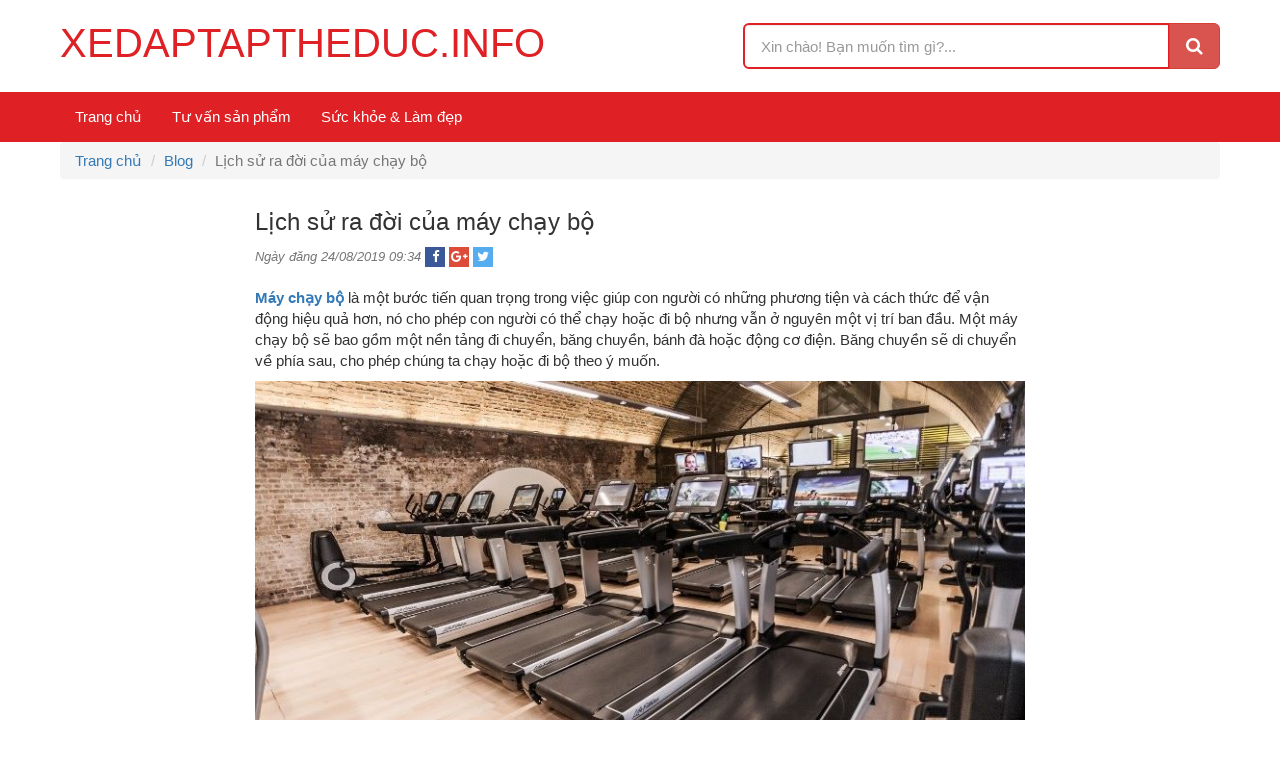

--- FILE ---
content_type: text/html; charset=UTF-8
request_url: https://xedaptaptheduc.info/lich-su-ra-doi-cua-may-chay-bo.html
body_size: 4845
content:
<!DOCTYPE html> <html> <head>  <title>Lịch sử ra đời của máy chạy bộ</title>  <meta charset="utf-8">  <meta name="viewport" content="width=device-width, initial-scale=1, shrink-to-fit=no">  <meta http-equiv="X-UA-Compatible" content="IE=edge">  <meta name="description" content="Máy chạy bộ là một bước tiến quan trọng trong việc giúp con người có những phương tiện và cách thức để vận động hiệu quả hơn, nó cho phép con người có thể chạy hoặc đi bộ nhưng vẫn ở nguyên một vị trí ban đầu.">  <meta name="keywords" content="https://www.thethaodaiviet.vn/may-tap-chay-bo-dien.html">  <meta name="robots" content="index,follow">  <meta name="author" content="xedaptaptheduc.info">  <meta name="copyright" content="xedaptaptheduc.info">  <meta http-equiv="content-language" content="vi">  <meta property="og:image" content="https://xedaptaptheduc.info/public/client/images/logo.png">  <meta property="og:title" content="Lịch sử ra đời của máy chạy bộ">  <meta property="og:url" content="https://xedaptaptheduc.info/lich-su-ra-doi-cua-may-chay-bo.html">  <meta property="og:description" content="Máy chạy bộ là một bước tiến quan trọng trong việc giúp con người có những phương tiện và cách thức để vận động hiệu quả hơn, nó cho phép con người có thể chạy hoặc đi bộ nhưng vẫn ở nguyên một vị trí ban đầu.">  <meta name="google-site-verification" content="B18xqCVYhLIGnl0D04M2w46NNRPtrbqXKtZCZqmrCMw" />  <link type="image/x-icon" rel="shortcut icon" href="https://xedaptaptheduc.info/public/client/images/favicon.png">  <link href="https://fonts.googleapis.com/css?family=Lato" rel="stylesheet">  <link rel="canonical" href="https://xedaptaptheduc.info/lich-su-ra-doi-cua-may-chay-bo.html">  <link rel="alternate" href="https://xedaptaptheduc.info/lich-su-ra-doi-cua-may-chay-bo.html" hreflang="vi-vn" />  <link rel="alternate" type="application/rss+xml" title="xedaptaptheduc.info Feed" href="https://xedaptaptheduc.info/rss" />  <link type="text/css" rel="stylesheet" href="https://fonts.googleapis.com/css?family=Roboto:300,400,500,700" />  <link href="https://xedaptaptheduc.info/public/client/minified/style.min.css?v=fb07be4f6972f538006822d50ef966b3" rel="stylesheet" type="text/css" />  <link rel="stylesheet" href="https://xedaptaptheduc.info/customize.css?v=1d078fef45c52186393d4dda181bd9e8">  <!--[if IE]>  <link rel="stylesheet" href="https://xedaptaptheduc.info/public/client/css/ie.css">  <![endif]-->  <script type="text/javascript">      var base_url = 'https://xedaptaptheduc.info/';     </script>     <meta name="google-site-verification" content="laiQga4IY9D5mTvl9rtwZHfduKaR0qwczjehP7mN2Rw" /></head> <body>  <div class="header">  <div class="container">  <div class="row">  <div class="col-md-7 col-sm-9 col-xs-12">  <div id="logo">  <a href="https://xedaptaptheduc.info/" title="xedaptaptheduc.info">  <span class="logo-text">xedaptaptheduc.info</span>  <!--   <img src="https://xedaptaptheduc.info/public/client/images/logo.png" alt="xedaptaptheduc.info">   -->  </a>  </div>  <a href="#" title="Danh mục" class="btn-navbar collapsed" data-toggle="collapse" data-target="#navbartop" aria-expanded="false">  <span class="bar"></span>  <span class="bar"></span>  <span class="bar"></span>  <span class="txt">Menu</span>  </a>  </div>  <div class="col-md-5 col-sm-3 col-xs-12">   <div class="form-search">  <div class="input-group input-group-lg">  <input type="text" class="form-control" placeholder="Xin chào! Bạn muốn tìm gì?...">  <div class="input-group-btn">  <button class="btn btn-danger" type="button"><i class="fa fa-search"></i></button>  </div>  </div>  </div>  </div>  </div>   </div>  </div>  <div class="clearfix"></div>  <nav class="navbar navbar-mystyle">  <div class="container">  <div class="collapse navbar-collapse" id="navbartop">  <ul class="nav navbar-nav"><li><a href="/" title="Trang chủ">Trang chủ</a></li><li><a href="/tu-van-san-pham" title="Tư vấn sản phẩm">Tư vấn sản phẩm</a></li><li><a href="/suc-khoe-lam-dep" title="Sức khỏe & Làm đẹp">Sức khỏe & Làm đẹp</a></li></ul> </div>  </div>  </nav><div class="container">  <ol class="breadcrumb hidden-xs">     <li><a href="https://xedaptaptheduc.info/" title="Trang chủ">Trang chủ</a></li>     <li><a href="https://xedaptaptheduc.info/blog" title="Blog">Blog</a></li>    <li class="active">Lịch sử ra đời của máy chạy bộ</li>  </ol>  <div class="row">  <div class="col-md-2 col-sm-12 col-xs-12"></div>  <div class="col-md-8 col-sm-12 col-xs-12">  <h1 class="h3">Lịch sử ra đời của máy chạy bộ</h1>  <p class="text-muted">  <em><small>Ngày đăng 24/08/2019 09:34</small></em>  <span class="share share-sm">  <a href="https://www.facebook.com/sharer/sharer.php?u=https%3A%2F%2Fxedaptaptheduc.info%2Flich-su-ra-doi-cua-may-chay-bo.html" title="Share on Facebook" rel="nofollow" target="_blank" class="fb"><i class="fa fa-facebook" aria-hidden="true"></i></a>  <a href="https://plus.google.com/share?url=https%3A%2F%2Fxedaptaptheduc.info%2Flich-su-ra-doi-cua-may-chay-bo.html&label=social_sharecenter_googleplus" title="Share on Google" rel="nofollow" target="_blank" class="gg"><i class="fa fa-google-plus" aria-hidden="true"></i></a>  <a href="https://twitter.com/intent/tweet?source=webclient&text=Lịch+sử+ra+đời+của+máy+chạy+bộhttps%3A%2F%2Fxedaptaptheduc.info%2Flich-su-ra-doi-cua-may-chay-bo.html&label=social_sharecenter_twitter" title="Share on Twitter" rel="nofollow" target="_blank" class="tt"><i class="fa fa-twitter" aria-hidden="true"></i></a>  </span>  </p>  <div class="post-head"></div>  <div class="post-body"><p><a href="https://www.thethaodaiviet.vn/may-tap-chay-bo-dien.html"><strong>Máy chạy bộ</strong></a> là một bước tiến quan trọng trong việc giúp con người có những phương tiện và cách thức để vận động hiệu quả hơn, nó cho phép con người có thể chạy hoặc đi bộ nhưng vẫn ở nguyên một vị trí ban đầu. Một máy chạy bộ sẽ bao gồm một nền tảng đi chuyển, băng chuyền, bánh đà hoặc động cơ điện. Băng chuyền sẽ di chuyển về phía sau, cho phép chúng ta chạy hoặc đi bộ theo ý muốn.</p>    <p><img alt="" class="img-responsive center-block" src="/photo/treadmills-800x400.jpg" style="width: 600px; height: 359px;" /><br />  <strong>Máy chạy bộ ra đời thế nào</strong></p>    <p>Vào những năm 1817, William Cubitt đã phát minh ra máy chạy bộ để cải tạo các tù nhân. Với mục đích chính đó là sử dụng sức lực để có thể phục vụ cho hoạt động kinh tế. Ở Anh vào thế kỷ 19, nhiều người công nhân đã đình công và bỏ việc tại các nhà máy, khiến cho nền kinh tế bị thiếu nhân lực nghiêm trọng, chính phủ đã gặp nhiều khó khăn cho vấn đề này.</p>    <p>Cubitt đã đưa ra mẫu thiết kế sơ khai nhất của máy chạy bộ với mục đích đó là cung cấp năng lượng cho các nhà máy. Các tù nhân buộc phải bám vào các tay cầm và chạy trên các băng chuyền để tạo ra nguồn năng lượng thay thế cho sự thiếu hụt nhân công.</p>    <p><img alt="" class="img-responsive center-block" src="/photo/02-2-1.jpg" style="width: 600px; height: 359px;" /><br />  <strong>Máy chạy bộ y tế</strong></p>    <p>Máy chạy bộ cũng đã được sử dụng trong y tế trong nhiều năm qua. Một trong những vận dụng đầu tiên của máy chạy bộ trong y tế là chẩn đoán bệnh phổi và tim, nó ra đời sau khi được phát minh bởi Wayne Quinton và bác sĩ Robert Bruce vào năm 1952 tại đại học Washington.</p>    <p>Khi nghiên cứu của bác sĩ Cooper về những lợi ích của tập thể dục cường độ cao được công bố vào những năm 1968, thì đó chính là cơ sở y học cho sự ra đời của máy chạy bộ gia đình. Trong thời đại ngày nay, nhiều cửa hàng y tế có máy chạy bộ. Những nơi như trung tâm phục hồi chức năng, bệnh viện, phòng khám trị liệu,…đều có máy chạy bộ để phục vụ cho lợi ích y tế.</p>    <p><img alt="" class="img-responsive center-block" src="/photo/68662-11022638.jpg" style="width: 600px; height: 359px;" /><br />  <strong>Máy chạy bộ thể hình</strong></p>    <p>Máy chạy bộ là một thiết bị tập thể dục tuyệt vời cho một bài tập cường độ cao Thiết bị này làm tăng nhịp tim và hơi thở. Hầu hết các máy chạy bộ trên thị trường đều có chế cộ cardio – một chế độ đặt ra nhịp tim mục tiêu. Sau đó, máy chạy bộ sẽ kiểm soát tốc độ cho đến khi con người đạt đến trạng thái được gọi là ổn định nhịp tim</p>    <p><img alt="" class="img-responsive center-block" src="/photo/may-chay-bo-hercule-x6.jpg" style="width: 600px; height: 359px;" /><br />  Máy chạy bộ không phải là một phát minh cũ, nhưng trong lịch sử hơn 150 năm của nó, thiết bị này đã được ứng dụng cho một loạt các ứng dụng. Ban đầu nó được ra đời để trừng phạt các tủ nhân trong thế ký 19. Sau đó, khi thời gian trôi qua, tác dụng của nó đã được chứng minh là còn nhiều hơn thế, máy chạy bộ được sử dụng như một thiết bị y tế, thể dục mà mọi người có thể sử dụng thoải mái ngay tại chính ngôi nhà của mình.</p>    <p>&nbsp;</p>    <p><strong>Sản phẩm khác :</strong> <a href="https://www.thethaodaiviet.vn/ghe-massage-toan-than.html"><strong>ghế massage nhật bản&nbsp;chính hãng</strong></a>, <a href="https://www.thethaodaiviet.vn/thiet-bi-the-thao-ngoai-troi.html"><strong>máy thể dục công viên</strong></a>.</p>    <p>&nbsp;</p>  </div>  <div class="post-tag">  <span class="text-muted">Xem thêm:</span>  <a href="https://xedaptaptheduc.info/tag/https-www-thethaodaiviet-vn-may-tap-chay-bo-dien-html.html" title="https://www.thethaodaiviet.vn/may-tap-chay-bo-dien.html" class="btn btn-default btn-sm">https://www.thethaodaiviet.vn/may-tap-chay-bo-dien.html</a>  </div>  <hr>  <div class="row">  <div class="col-xs-12">  <div class="h3">Bài viết khác</h2>  </div>  <div class="col-xs-12">  <div class="row">  <div class="col-md-4 col-sm-12 col-xs-12">  <div class="panel panel-default panel-blog">  <p class="img">  <a href="https://xedaptaptheduc.info/3-ly-do-nen-the-duc-tren-may-chay-bo-dien.html" title="3 lý do nên thể dục trên máy chạy bộ điện">  <img src="https://xedaptaptheduc.info/photo/may-chay-bo-dien-don-nang-dai-viet-dv-1353-p7821428453951068-copy.jpg?v=1.0.0" alt="3 lý do nên thể dục trên máy chạy bộ điện" class="img-responsive center-block">  </a>  </p>   <div class="panel-body">  <p class="text-center title"><a href="https://xedaptaptheduc.info/3-ly-do-nen-the-duc-tren-may-chay-bo-dien.html" title="3 lý do nên thể dục trên máy chạy bộ điện"><strong>3 lý do nên thể dục trên máy chạy bộ điện</strong></a></p>  <p class="text-center"><a href="https://xedaptaptheduc.info/3-ly-do-nen-the-duc-tren-may-chay-bo-dien.html" title="Xem tiếp" class="btn btn-default btn-sm">Xem tiếp <i class="fa fa-angle-right" aria-hidden="true"></i></a></p>  </div>   </div>  </div>  <div class="col-md-4 col-sm-12 col-xs-12">  <div class="panel panel-default panel-blog">  <p class="img">  <a href="https://xedaptaptheduc.info/review-may-chay-bo-gia-dinh-dai-viet-dv-558.html" title="Review máy chạy bộ gia đình Đại Việt DV-558">  <img src="https://xedaptaptheduc.info/photo/review-may-chay-bo-dien-da-nang-dai-viet-d-1487215690193.png?v=1.0.0" alt="Review máy chạy bộ gia đình Đại Việt DV-558" class="img-responsive center-block">  </a>  </p>   <div class="panel-body">  <p class="text-center title"><a href="https://xedaptaptheduc.info/review-may-chay-bo-gia-dinh-dai-viet-dv-558.html" title="Review máy chạy bộ gia đình Đại Việt DV-558"><strong>Review máy chạy bộ gia đình Đại Việt DV-558</strong></a></p>  <p class="text-center"><a href="https://xedaptaptheduc.info/review-may-chay-bo-gia-dinh-dai-viet-dv-558.html" title="Xem tiếp" class="btn btn-default btn-sm">Xem tiếp <i class="fa fa-angle-right" aria-hidden="true"></i></a></p>  </div>   </div>  </div>  <div class="col-md-4 col-sm-12 col-xs-12">  <div class="panel panel-default panel-blog">  <p class="img">  <a href="https://xedaptaptheduc.info/ban-nen-tap-cardido-hay-nang-ta-de-dat-duoc-hieu-qua-cao-trong-tap-luyen.html" title="Bạn Nên Tập Cardio Hay Nâng Tạ Để Đạt Được Hiệu Quả Cao Trong Tập Luyện?">  <img src="https://xedaptaptheduc.info/photo/2.jpg?v=1.0.0" alt="Bạn Nên Tập Cardio Hay Nâng Tạ Để Đạt Được Hiệu Quả Cao Trong Tập Luyện?" class="img-responsive center-block">  </a>  </p>   <div class="panel-body">  <p class="text-center title"><a href="https://xedaptaptheduc.info/ban-nen-tap-cardido-hay-nang-ta-de-dat-duoc-hieu-qua-cao-trong-tap-luyen.html" title="Bạn Nên Tập Cardio Hay Nâng Tạ Để Đạt Được Hiệu Quả Cao Trong Tập Luyện?"><strong>Bạn Nên Tập Cardio Hay Nâng Tạ Để Đạt Được Hiệu Quả Cao Trong Tập Luyện?</strong></a></p>  <p class="text-center"><a href="https://xedaptaptheduc.info/ban-nen-tap-cardido-hay-nang-ta-de-dat-duoc-hieu-qua-cao-trong-tap-luyen.html" title="Xem tiếp" class="btn btn-default btn-sm">Xem tiếp <i class="fa fa-angle-right" aria-hidden="true"></i></a></p>  </div>   </div>  </div>  <div class="col-md-4 col-sm-12 col-xs-12">  <div class="panel panel-default panel-blog">  <p class="img">  <a href="https://xedaptaptheduc.info/nhung-ly-do-ban-nen-tap-the-duc-ngoai-troi.html" title="Những lý do bạn nên tập thể dục ngoài trời">  <img src="https://xedaptaptheduc.info/photo/tra.jpg?v=1.0.0" alt="Những lý do bạn nên tập thể dục ngoài trời" class="img-responsive center-block">  </a>  </p>   <div class="panel-body">  <p class="text-center title"><a href="https://xedaptaptheduc.info/nhung-ly-do-ban-nen-tap-the-duc-ngoai-troi.html" title="Những lý do bạn nên tập thể dục ngoài trời"><strong>Những lý do bạn nên tập thể dục ngoài trời</strong></a></p>  <p class="text-center"><a href="https://xedaptaptheduc.info/nhung-ly-do-ban-nen-tap-the-duc-ngoai-troi.html" title="Xem tiếp" class="btn btn-default btn-sm">Xem tiếp <i class="fa fa-angle-right" aria-hidden="true"></i></a></p>  </div>   </div>  </div>  <div class="col-md-4 col-sm-12 col-xs-12">  <div class="panel panel-default panel-blog">  <p class="img">  <a href="https://xedaptaptheduc.info/may-chay-bo-dien-gia-dinh-gia-bao-nhieu-tien.html" title="Máy chạy bộ điện gia đình giá bao nhiêu tiền?">  <img src="https://xedaptaptheduc.info/photo/may-chay-bo-dien-dv-5919-1460178623657.jpg?v=1.0.0" alt="Máy chạy bộ điện gia đình giá bao nhiêu tiền?" class="img-responsive center-block">  </a>  </p>   <div class="panel-body">  <p class="text-center title"><a href="https://xedaptaptheduc.info/may-chay-bo-dien-gia-dinh-gia-bao-nhieu-tien.html" title="Máy chạy bộ điện gia đình giá bao nhiêu tiền?"><strong>Máy chạy bộ điện gia đình giá bao nhiêu tiền?</strong></a></p>  <p class="text-center"><a href="https://xedaptaptheduc.info/may-chay-bo-dien-gia-dinh-gia-bao-nhieu-tien.html" title="Xem tiếp" class="btn btn-default btn-sm">Xem tiếp <i class="fa fa-angle-right" aria-hidden="true"></i></a></p>  </div>   </div>  </div>  <div class="col-md-4 col-sm-12 col-xs-12">  <div class="panel panel-default panel-blog">  <p class="img">  <a href="https://xedaptaptheduc.info/10-loi-ich-hang-dau-cua-viec-tap-the-duc-thuong-xuyen.html" title="10 lợi ích hàng đầu của việc tập thể dục thường xuyên">  <img src="https://xedaptaptheduc.info/photo/1e.jpg?v=1.0.0" alt="10 lợi ích hàng đầu của việc tập thể dục thường xuyên" class="img-responsive center-block">  </a>  </p>   <div class="panel-body">  <p class="text-center title"><a href="https://xedaptaptheduc.info/10-loi-ich-hang-dau-cua-viec-tap-the-duc-thuong-xuyen.html" title="10 lợi ích hàng đầu của việc tập thể dục thường xuyên"><strong>10 lợi ích hàng đầu của việc tập thể dục thường xuyên</strong></a></p>  <p class="text-center"><a href="https://xedaptaptheduc.info/10-loi-ich-hang-dau-cua-viec-tap-the-duc-thuong-xuyen.html" title="Xem tiếp" class="btn btn-default btn-sm">Xem tiếp <i class="fa fa-angle-right" aria-hidden="true"></i></a></p>  </div>   </div>  </div>  </div>  </div>  </div>  </div>  <div class="col-md-2 col-sm-12 col-xs-12"></div>  </div> </div> <div class="footer">  <div class="footer-top">  <div class="container">  <div class="row">  <div class="col-md-6 col-xs-12">  <p><strong>Xedaptaptheduc.info</strong></p>    <p><strong>Hà Nội:</strong> Số 125 Vũ Tông Phan Quận Thanh Xuân - Hà Nội.</p>    <p><strong>Hồ Chí Minh:</strong> Số 405/28 - Xô Viết Nghệ Tĩnh - P.24 - Q.Bình Thạnh - TP.Hồ Chí Minh.</p>    <p><strong>Đà Nẵng:</strong>&nbsp;Số 170 Triệu Nữ Vương, P.Nam Dương, Quận Hải Châu, Đà Nẵng.</p>    <p><strong>Hải Phòng:</strong>&nbsp;Số 210 Hàng Kênh, Lê Chân, Hải Phòng.</p>    <p>➡️ Website thuộc tập đoàn <a href="https://www.thethaodaiviet.vn/"><strong>Đại Việt Sport</strong></a>.</p>   </div>  </div>  </div>  </div>  </div>  <div class="copyright">  <div class="container">  <div class="row">  <div class="col-xs-12">  <div class="share bordered">  <p class="text-center">  <a href="#" title="Facebook" rel="nofollow" target="_blank" class="fb"><i class="fa fa-facebook" aria-hidden="true"></i></a>  <a href="#" title="Youtube" rel="nofollow" target="_blank" class="yt"><i class="fa fa-youtube-play" aria-hidden="true"></i></a>  <a href="#" title="Google" rel="nofollow" target="_blank" class="gg"><i class="fa fa-google-plus" aria-hidden="true"></i></a>  <a href="#" title="Twitter" rel="nofollow" target="_blank" class="tt"><i class="fa fa-twitter" aria-hidden="true"></i></a>  </p>  </div>  <p class="desc text-center">&copy; 2026 của xedaptaptheduc.info.</p>  </div>  </div>  </div>  </div> <!--[if !IE]><!--> <script src="https://xedaptaptheduc.info/public/client/js/jquery.js" type="text/javascript"></script> <!--<![endif]--> <!--[if gt IE 6]> <script src="https://xedaptaptheduc.info/public/client/js/jquery-ie.js" type="text/javascript"></script> <![endif]--> <!--[if lt IE 9]> <script src="https://xedaptaptheduc.info/public/client/js/html5shiv.min.js"></script> <script src="https://xedaptaptheduc.info/public/client/js/respond.min.js"></script> <![endif]--> <script src="https://xedaptaptheduc.info/public/client/js/typeahead.js"></script> <script src="https://xedaptaptheduc.info/public/client/js/jquery.fancybox.min.js" type="text/javascript"></script> <script type="text/javascript" src="https://xedaptaptheduc.info/public/client/minified/lib.min.js?v=1e42630390976fecf90ce4f0e65da6d3"></script> <script defer src="https://static.cloudflareinsights.com/beacon.min.js/vcd15cbe7772f49c399c6a5babf22c1241717689176015" integrity="sha512-ZpsOmlRQV6y907TI0dKBHq9Md29nnaEIPlkf84rnaERnq6zvWvPUqr2ft8M1aS28oN72PdrCzSjY4U6VaAw1EQ==" data-cf-beacon='{"version":"2024.11.0","token":"6fef26ef4d4a43afb6e4bac2259fb4b9","r":1,"server_timing":{"name":{"cfCacheStatus":true,"cfEdge":true,"cfExtPri":true,"cfL4":true,"cfOrigin":true,"cfSpeedBrain":true},"location_startswith":null}}' crossorigin="anonymous"></script>
</body> </html>